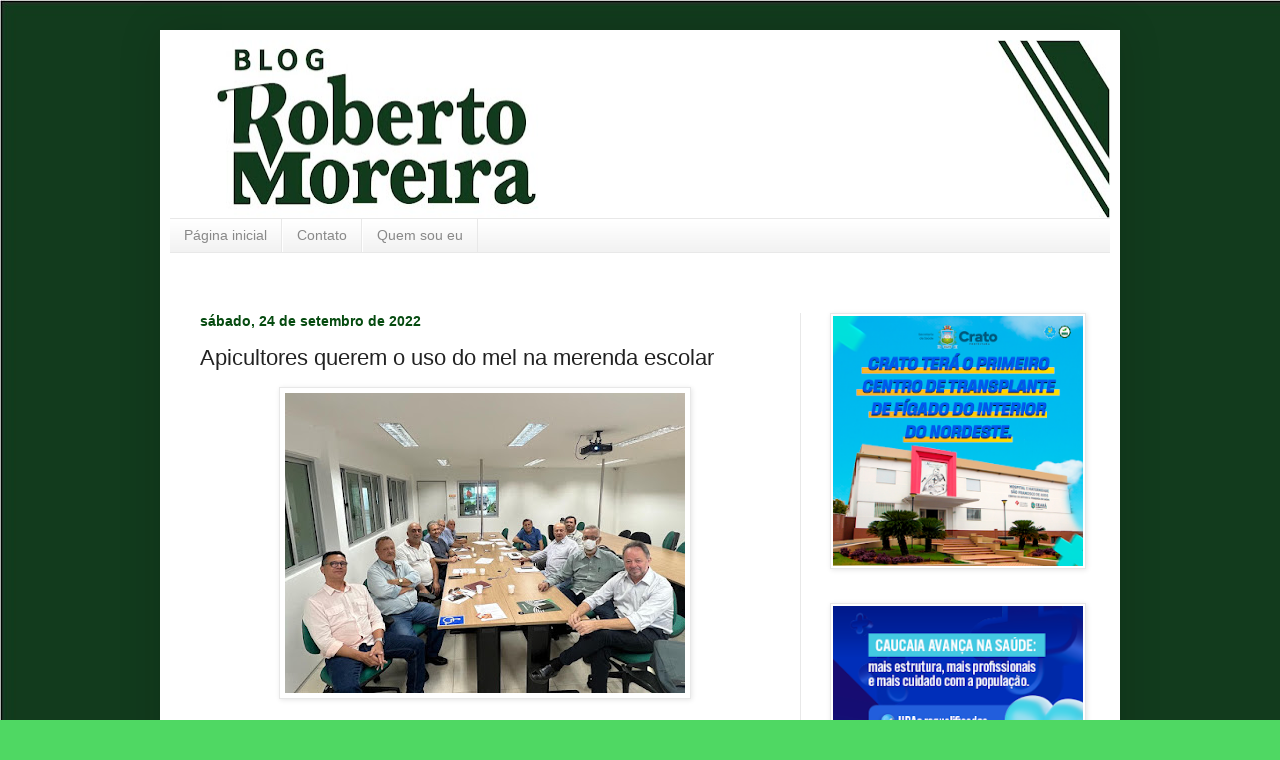

--- FILE ---
content_type: text/html; charset=UTF-8
request_url: https://www.blogrobertomoreira.com/2022/09/apicultores-querem-o-uso-do-mel-na.html
body_size: 13353
content:
<!DOCTYPE html>
<html class='v2' dir='ltr' lang='pt-BR'>
<head>
<link href='https://www.blogger.com/static/v1/widgets/335934321-css_bundle_v2.css' rel='stylesheet' type='text/css'/>
<meta content='width=1100' name='viewport'/>
<meta content='text/html; charset=UTF-8' http-equiv='Content-Type'/>
<meta content='blogger' name='generator'/>
<link href='https://www.blogrobertomoreira.com/favicon.ico' rel='icon' type='image/x-icon'/>
<link href='https://www.blogrobertomoreira.com/2022/09/apicultores-querem-o-uso-do-mel-na.html' rel='canonical'/>
<link rel="alternate" type="application/atom+xml" title="Roberto Moreira - Atom" href="https://www.blogrobertomoreira.com/feeds/posts/default" />
<link rel="alternate" type="application/rss+xml" title="Roberto Moreira - RSS" href="https://www.blogrobertomoreira.com/feeds/posts/default?alt=rss" />
<link rel="service.post" type="application/atom+xml" title="Roberto Moreira - Atom" href="https://www.blogger.com/feeds/7233307391534173589/posts/default" />

<link rel="alternate" type="application/atom+xml" title="Roberto Moreira - Atom" href="https://www.blogrobertomoreira.com/feeds/4319311743868583680/comments/default" />
<!--Can't find substitution for tag [blog.ieCssRetrofitLinks]-->
<link href='https://blogger.googleusercontent.com/img/b/R29vZ2xl/AVvXsEhIhHUOAQ3x4xSDKzXWgsSJOzgoqCClV4Gy3VLkLnbMqD0yLZv6VhwsOFYI2_hntUZngSZghMiUF6JWkbrpuRqKVbn-HQukmVCIKCbNPi-HyI8XioVVPQ91wGNBPcQt46wZH2BJXkUmtzD1--xPsQrdBqJOtBKU15f9sU1n6czM03Lh0XeipmDEi7ha/w400-h300/BE919298-C872-4012-B514-5223EABA5FF0.jpeg' rel='image_src'/>
<meta content='https://www.blogrobertomoreira.com/2022/09/apicultores-querem-o-uso-do-mel-na.html' property='og:url'/>
<meta content='Apicultores querem o uso do mel na merenda escolar ' property='og:title'/>
<meta content='Nesta sexta (23), a Câmara Setorial da Apicultura, se reuniu rna Federação da Agricultura e Pecuária do Estado do Ceará (FAEC), presidida po...' property='og:description'/>
<meta content='https://blogger.googleusercontent.com/img/b/R29vZ2xl/AVvXsEhIhHUOAQ3x4xSDKzXWgsSJOzgoqCClV4Gy3VLkLnbMqD0yLZv6VhwsOFYI2_hntUZngSZghMiUF6JWkbrpuRqKVbn-HQukmVCIKCbNPi-HyI8XioVVPQ91wGNBPcQt46wZH2BJXkUmtzD1--xPsQrdBqJOtBKU15f9sU1n6czM03Lh0XeipmDEi7ha/w1200-h630-p-k-no-nu/BE919298-C872-4012-B514-5223EABA5FF0.jpeg' property='og:image'/>
<title>Roberto Moreira: Apicultores querem o uso do mel na merenda escolar </title>
<style id='page-skin-1' type='text/css'><!--
/*
-----------------------------------------------
Blogger Template Style
Name:     Simple
Designer: Blogger
URL:      www.blogger.com
----------------------------------------------- */
/* Content
----------------------------------------------- */
body {
font: normal normal 12px Arial, Tahoma, Helvetica, FreeSans, sans-serif;
color: #222222;
background: #4fd863 url(https://blogger.googleusercontent.com/img/a/AVvXsEjRfxg69aGiBPox1wBYALikRFw18PXVtfV6DxYdzM2TJDDnQDrvTOaxe6tfyM-OmPFzzTEkFWK5wDYQMlNJMXGQlMj_EPQFdsQsniguELcb8bSKAxaLVNhB64H93LnQ1gqCcTJRfMaTNHlw8CNBooUtrHJVDn5pS4Gsjvn0Kgpyb8h86NGhEgcJuopmzIs=s1600) repeat scroll top left;
padding: 0 40px 40px 40px;
}
html body .region-inner {
min-width: 0;
max-width: 100%;
width: auto;
}
h2 {
font-size: 22px;
}
a:link {
text-decoration:none;
color: #167829;
}
a:visited {
text-decoration:none;
color: #737373;
}
a:hover {
text-decoration:underline;
color: #14ff54;
}
.body-fauxcolumn-outer .fauxcolumn-inner {
background: transparent none repeat scroll top left;
_background-image: none;
}
.body-fauxcolumn-outer .cap-top {
position: absolute;
z-index: 1;
height: 400px;
width: 100%;
}
.body-fauxcolumn-outer .cap-top .cap-left {
width: 100%;
background: transparent none repeat-x scroll top left;
_background-image: none;
}
.content-outer {
-moz-box-shadow: 0 0 40px rgba(0, 0, 0, .15);
-webkit-box-shadow: 0 0 5px rgba(0, 0, 0, .15);
-goog-ms-box-shadow: 0 0 10px #333333;
box-shadow: 0 0 40px rgba(0, 0, 0, .15);
margin-bottom: 1px;
}
.content-inner {
padding: 10px 10px;
}
.content-inner {
background-color: #ffffff;
}
/* Header
----------------------------------------------- */
.header-outer {
background: #000000 none repeat-x scroll 0 -400px;
_background-image: none;
}
.Header h1 {
font: normal normal 60px Arial, Tahoma, Helvetica, FreeSans, sans-serif;
color: #268b31;
text-shadow: -1px -1px 1px rgba(0, 0, 0, .2);
}
.Header h1 a {
color: #268b31;
}
.Header .description {
font-size: 140%;
color: #585858;
}
.header-inner .Header .titlewrapper {
padding: 22px 30px;
}
.header-inner .Header .descriptionwrapper {
padding: 0 30px;
}
/* Tabs
----------------------------------------------- */
.tabs-inner .section:first-child {
border-top: 1px solid #e8e8e8;
}
.tabs-inner .section:first-child ul {
margin-top: -1px;
border-top: 1px solid #e8e8e8;
border-left: 0 solid #e8e8e8;
border-right: 0 solid #e8e8e8;
}
.tabs-inner .widget ul {
background: #efefef url(https://resources.blogblog.com/blogblog/data/1kt/simple/gradients_light.png) repeat-x scroll 0 -800px;
_background-image: none;
border-bottom: 1px solid #e8e8e8;
margin-top: 0;
margin-left: -30px;
margin-right: -30px;
}
.tabs-inner .widget li a {
display: inline-block;
padding: .6em 1em;
font: normal normal 14px Arial, Tahoma, Helvetica, FreeSans, sans-serif;
color: #898989;
border-left: 1px solid #ffffff;
border-right: 1px solid #e8e8e8;
}
.tabs-inner .widget li:first-child a {
border-left: none;
}
.tabs-inner .widget li.selected a, .tabs-inner .widget li a:hover {
color: #000000;
background-color: #e8e8e8;
text-decoration: none;
}
/* Columns
----------------------------------------------- */
.main-outer {
border-top: 0 solid #e8e8e8;
}
.fauxcolumn-left-outer .fauxcolumn-inner {
border-right: 1px solid #e8e8e8;
}
.fauxcolumn-right-outer .fauxcolumn-inner {
border-left: 1px solid #e8e8e8;
}
/* Headings
----------------------------------------------- */
div.widget > h2,
div.widget h2.title {
margin: 0 0 1em 0;
font: normal bold 11px Arial, Tahoma, Helvetica, FreeSans, sans-serif;
color: #000000;
}
/* Widgets
----------------------------------------------- */
.widget .zippy {
color: #898989;
text-shadow: 2px 2px 1px rgba(0, 0, 0, .1);
}
.widget .popular-posts ul {
list-style: none;
}
/* Posts
----------------------------------------------- */
h2.date-header {
font: normal bold 14px Arial, Tahoma, Helvetica, FreeSans, sans-serif;
}
.date-header span {
background-color: #ffffff;
color: #064b10;
padding: inherit;
letter-spacing: inherit;
margin: inherit;
}
.main-inner {
padding-top: 30px;
padding-bottom: 30px;
}
.main-inner .column-center-inner {
padding: 0 15px;
}
.main-inner .column-center-inner .section {
margin: 0 15px;
}
.post {
margin: 0 0 25px 0;
}
h3.post-title, .comments h4 {
font: normal normal 22px Arial, Tahoma, Helvetica, FreeSans, sans-serif;
margin: .75em 0 0;
}
.post-body {
font-size: 110%;
line-height: 1.4;
position: relative;
}
.post-body img, .post-body .tr-caption-container, .Profile img, .Image img,
.BlogList .item-thumbnail img {
padding: 2px;
background: #ffffff;
border: 1px solid #e8e8e8;
-moz-box-shadow: 1px 1px 5px rgba(0, 0, 0, .1);
-webkit-box-shadow: 1px 1px 5px rgba(0, 0, 0, .1);
box-shadow: 1px 1px 5px rgba(0, 0, 0, .1);
}
.post-body img, .post-body .tr-caption-container {
padding: 5px;
}
.post-body .tr-caption-container {
color: #000000;
}
.post-body .tr-caption-container img {
padding: 0;
background: transparent;
border: none;
-moz-box-shadow: 0 0 0 rgba(0, 0, 0, .1);
-webkit-box-shadow: 0 0 0 rgba(0, 0, 0, .1);
box-shadow: 0 0 0 rgba(0, 0, 0, .1);
}
.post-header {
margin: 0 0 1.5em;
line-height: 1.6;
font-size: 90%;
}
.post-footer {
margin: 20px -2px 0;
padding: 5px 10px;
color: #282828;
background-color: #f4f4f4;
border-bottom: 1px solid #e8e8e8;
line-height: 1.6;
font-size: 90%;
}
#comments .comment-author {
padding-top: 1.5em;
border-top: 1px solid #e8e8e8;
background-position: 0 1.5em;
}
#comments .comment-author:first-child {
padding-top: 0;
border-top: none;
}
.avatar-image-container {
margin: .2em 0 0;
}
#comments .avatar-image-container img {
border: 1px solid #e8e8e8;
}
/* Comments
----------------------------------------------- */
.comments .comments-content .icon.blog-author {
background-repeat: no-repeat;
background-image: url([data-uri]);
}
.comments .comments-content .loadmore a {
border-top: 1px solid #898989;
border-bottom: 1px solid #898989;
}
.comments .comment-thread.inline-thread {
background-color: #f4f4f4;
}
.comments .continue {
border-top: 2px solid #898989;
}
/* Accents
---------------------------------------------- */
.section-columns td.columns-cell {
border-left: 1px solid #e8e8e8;
}
.blog-pager {
background: transparent none no-repeat scroll top center;
}
.blog-pager-older-link, .home-link,
.blog-pager-newer-link {
background-color: #ffffff;
padding: 5px;
}
.footer-outer {
border-top: 0 dashed #bbbbbb;
}
/* Mobile
----------------------------------------------- */
body.mobile  {
background-size: auto;
}
.mobile .body-fauxcolumn-outer {
background: transparent none repeat scroll top left;
}
.mobile .body-fauxcolumn-outer .cap-top {
background-size: 100% auto;
}
.mobile .content-outer {
-webkit-box-shadow: 0 0 3px rgba(0, 0, 0, .15);
box-shadow: 0 0 3px rgba(0, 0, 0, .15);
}
.mobile .tabs-inner .widget ul {
margin-left: 0;
margin-right: 0;
}
.mobile .post {
margin: 0;
}
.mobile .main-inner .column-center-inner .section {
margin: 0;
}
.mobile .date-header span {
padding: 0.1em 10px;
margin: 0 -10px;
}
.mobile h3.post-title {
margin: 0;
}
.mobile .blog-pager {
background: transparent none no-repeat scroll top center;
}
.mobile .footer-outer {
border-top: none;
}
.mobile .main-inner, .mobile .footer-inner {
background-color: #ffffff;
}
.mobile-index-contents {
color: #222222;
}
.mobile-link-button {
background-color: #167829;
}
.mobile-link-button a:link, .mobile-link-button a:visited {
color: #ffffff;
}
.mobile .tabs-inner .section:first-child {
border-top: none;
}
.mobile .tabs-inner .PageList .widget-content {
background-color: #e8e8e8;
color: #000000;
border-top: 1px solid #e8e8e8;
border-bottom: 1px solid #e8e8e8;
}
.mobile .tabs-inner .PageList .widget-content .pagelist-arrow {
border-left: 1px solid #e8e8e8;
}

--></style>
<style id='template-skin-1' type='text/css'><!--
body {
min-width: 960px;
}
.content-outer, .content-fauxcolumn-outer, .region-inner {
min-width: 960px;
max-width: 960px;
_width: 960px;
}
.main-inner .columns {
padding-left: 0;
padding-right: 310px;
}
.main-inner .fauxcolumn-center-outer {
left: 0;
right: 310px;
/* IE6 does not respect left and right together */
_width: expression(this.parentNode.offsetWidth -
parseInt("0") -
parseInt("310px") + 'px');
}
.main-inner .fauxcolumn-left-outer {
width: 0;
}
.main-inner .fauxcolumn-right-outer {
width: 310px;
}
.main-inner .column-left-outer {
width: 0;
right: 100%;
margin-left: -0;
}
.main-inner .column-right-outer {
width: 310px;
margin-right: -310px;
}
#layout {
min-width: 0;
}
#layout .content-outer {
min-width: 0;
width: 800px;
}
#layout .region-inner {
min-width: 0;
width: auto;
}
body#layout div.add_widget {
padding: 8px;
}
body#layout div.add_widget a {
margin-left: 32px;
}
--></style>
<style>
    body {background-image:url(https\:\/\/blogger.googleusercontent.com\/img\/a\/AVvXsEjRfxg69aGiBPox1wBYALikRFw18PXVtfV6DxYdzM2TJDDnQDrvTOaxe6tfyM-OmPFzzTEkFWK5wDYQMlNJMXGQlMj_EPQFdsQsniguELcb8bSKAxaLVNhB64H93LnQ1gqCcTJRfMaTNHlw8CNBooUtrHJVDn5pS4Gsjvn0Kgpyb8h86NGhEgcJuopmzIs=s1600);}
    
@media (max-width: 200px) { body {background-image:url(https\:\/\/blogger.googleusercontent.com\/img\/a\/AVvXsEjRfxg69aGiBPox1wBYALikRFw18PXVtfV6DxYdzM2TJDDnQDrvTOaxe6tfyM-OmPFzzTEkFWK5wDYQMlNJMXGQlMj_EPQFdsQsniguELcb8bSKAxaLVNhB64H93LnQ1gqCcTJRfMaTNHlw8CNBooUtrHJVDn5pS4Gsjvn0Kgpyb8h86NGhEgcJuopmzIs=w200);}}
@media (max-width: 400px) and (min-width: 201px) { body {background-image:url(https\:\/\/blogger.googleusercontent.com\/img\/a\/AVvXsEjRfxg69aGiBPox1wBYALikRFw18PXVtfV6DxYdzM2TJDDnQDrvTOaxe6tfyM-OmPFzzTEkFWK5wDYQMlNJMXGQlMj_EPQFdsQsniguELcb8bSKAxaLVNhB64H93LnQ1gqCcTJRfMaTNHlw8CNBooUtrHJVDn5pS4Gsjvn0Kgpyb8h86NGhEgcJuopmzIs=w400);}}
@media (max-width: 800px) and (min-width: 401px) { body {background-image:url(https\:\/\/blogger.googleusercontent.com\/img\/a\/AVvXsEjRfxg69aGiBPox1wBYALikRFw18PXVtfV6DxYdzM2TJDDnQDrvTOaxe6tfyM-OmPFzzTEkFWK5wDYQMlNJMXGQlMj_EPQFdsQsniguELcb8bSKAxaLVNhB64H93LnQ1gqCcTJRfMaTNHlw8CNBooUtrHJVDn5pS4Gsjvn0Kgpyb8h86NGhEgcJuopmzIs=w800);}}
@media (max-width: 1200px) and (min-width: 801px) { body {background-image:url(https\:\/\/blogger.googleusercontent.com\/img\/a\/AVvXsEjRfxg69aGiBPox1wBYALikRFw18PXVtfV6DxYdzM2TJDDnQDrvTOaxe6tfyM-OmPFzzTEkFWK5wDYQMlNJMXGQlMj_EPQFdsQsniguELcb8bSKAxaLVNhB64H93LnQ1gqCcTJRfMaTNHlw8CNBooUtrHJVDn5pS4Gsjvn0Kgpyb8h86NGhEgcJuopmzIs=w1200);}}
/* Last tag covers anything over one higher than the previous max-size cap. */
@media (min-width: 1201px) { body {background-image:url(https\:\/\/blogger.googleusercontent.com\/img\/a\/AVvXsEjRfxg69aGiBPox1wBYALikRFw18PXVtfV6DxYdzM2TJDDnQDrvTOaxe6tfyM-OmPFzzTEkFWK5wDYQMlNJMXGQlMj_EPQFdsQsniguELcb8bSKAxaLVNhB64H93LnQ1gqCcTJRfMaTNHlw8CNBooUtrHJVDn5pS4Gsjvn0Kgpyb8h86NGhEgcJuopmzIs=w1600);}}
  </style>
<link href='https://www.blogger.com/dyn-css/authorization.css?targetBlogID=7233307391534173589&amp;zx=5790a641-901b-4a10-b63b-d784653f39d0' media='none' onload='if(media!=&#39;all&#39;)media=&#39;all&#39;' rel='stylesheet'/><noscript><link href='https://www.blogger.com/dyn-css/authorization.css?targetBlogID=7233307391534173589&amp;zx=5790a641-901b-4a10-b63b-d784653f39d0' rel='stylesheet'/></noscript>
<meta name='google-adsense-platform-account' content='ca-host-pub-1556223355139109'/>
<meta name='google-adsense-platform-domain' content='blogspot.com'/>

<!-- data-ad-client=ca-pub-4356024836868522 -->

</head>
<body class='loading variant-pale'>
<div class='navbar no-items section' id='navbar' name='Navbar'>
</div>
<div class='body-fauxcolumns'>
<div class='fauxcolumn-outer body-fauxcolumn-outer'>
<div class='cap-top'>
<div class='cap-left'></div>
<div class='cap-right'></div>
</div>
<div class='fauxborder-left'>
<div class='fauxborder-right'></div>
<div class='fauxcolumn-inner'>
</div>
</div>
<div class='cap-bottom'>
<div class='cap-left'></div>
<div class='cap-right'></div>
</div>
</div>
</div>
<div class='content'>
<div class='content-fauxcolumns'>
<div class='fauxcolumn-outer content-fauxcolumn-outer'>
<div class='cap-top'>
<div class='cap-left'></div>
<div class='cap-right'></div>
</div>
<div class='fauxborder-left'>
<div class='fauxborder-right'></div>
<div class='fauxcolumn-inner'>
</div>
</div>
<div class='cap-bottom'>
<div class='cap-left'></div>
<div class='cap-right'></div>
</div>
</div>
</div>
<div class='content-outer'>
<div class='content-cap-top cap-top'>
<div class='cap-left'></div>
<div class='cap-right'></div>
</div>
<div class='fauxborder-left content-fauxborder-left'>
<div class='fauxborder-right content-fauxborder-right'></div>
<div class='content-inner'>
<header>
<div class='header-outer'>
<div class='header-cap-top cap-top'>
<div class='cap-left'></div>
<div class='cap-right'></div>
</div>
<div class='fauxborder-left header-fauxborder-left'>
<div class='fauxborder-right header-fauxborder-right'></div>
<div class='region-inner header-inner'>
<div class='header section' id='header' name='Cabeçalho'><div class='widget Header' data-version='1' id='Header1'>
<div id='header-inner'>
<a href='https://www.blogrobertomoreira.com/' style='display: block'>
<img alt='Roberto Moreira' height='178px; ' id='Header1_headerimg' src='https://blogger.googleusercontent.com/img/a/AVvXsEh8qyR7bRUlrmGNOWet8f8xi2uEGsMYOXoAceqoyoYVp_oS1F23YHXXnChoRX0nvrLGyDPJMUIz7FFv2p0qZBR4awlLtqHD-zsIBnKQ4ORnF_6HxTSvBeiXk16NT8zkO3_uoOv7pJtxF8AAkgBNvAcowl7x4_F_G90QvttAHSPtT9Ro_vnWwLzlo1sYJ3M=s940' style='display: block' width='940px; '/>
</a>
</div>
</div></div>
</div>
</div>
<div class='header-cap-bottom cap-bottom'>
<div class='cap-left'></div>
<div class='cap-right'></div>
</div>
</div>
</header>
<div class='tabs-outer'>
<div class='tabs-cap-top cap-top'>
<div class='cap-left'></div>
<div class='cap-right'></div>
</div>
<div class='fauxborder-left tabs-fauxborder-left'>
<div class='fauxborder-right tabs-fauxborder-right'></div>
<div class='region-inner tabs-inner'>
<div class='tabs section' id='crosscol' name='Entre colunas'><div class='widget PageList' data-version='1' id='PageList2'>
<h2>Páginas</h2>
<div class='widget-content'>
<ul>
<li>
<a href='https://www.blogrobertomoreira.com/'>Página inicial</a>
</li>
<li>
<a href='https://www.blogrobertomoreira.com/p/contato.html'>Contato</a>
</li>
<li>
<a href='https://www.blogrobertomoreira.com/p/historia.html'>Quem sou eu</a>
</li>
</ul>
<div class='clear'></div>
</div>
</div></div>
<div class='tabs section' id='crosscol-overflow' name='Cross-Column 2'><div class='widget HTML' data-version='1' id='HTML1'>
<div class='widget-content'>
<div class="clever-core-ads"></div>
</div>
<div class='clear'></div>
</div></div>
</div>
</div>
<div class='tabs-cap-bottom cap-bottom'>
<div class='cap-left'></div>
<div class='cap-right'></div>
</div>
</div>
<div class='main-outer'>
<div class='main-cap-top cap-top'>
<div class='cap-left'></div>
<div class='cap-right'></div>
</div>
<div class='fauxborder-left main-fauxborder-left'>
<div class='fauxborder-right main-fauxborder-right'></div>
<div class='region-inner main-inner'>
<div class='columns fauxcolumns'>
<div class='fauxcolumn-outer fauxcolumn-center-outer'>
<div class='cap-top'>
<div class='cap-left'></div>
<div class='cap-right'></div>
</div>
<div class='fauxborder-left'>
<div class='fauxborder-right'></div>
<div class='fauxcolumn-inner'>
</div>
</div>
<div class='cap-bottom'>
<div class='cap-left'></div>
<div class='cap-right'></div>
</div>
</div>
<div class='fauxcolumn-outer fauxcolumn-left-outer'>
<div class='cap-top'>
<div class='cap-left'></div>
<div class='cap-right'></div>
</div>
<div class='fauxborder-left'>
<div class='fauxborder-right'></div>
<div class='fauxcolumn-inner'>
</div>
</div>
<div class='cap-bottom'>
<div class='cap-left'></div>
<div class='cap-right'></div>
</div>
</div>
<div class='fauxcolumn-outer fauxcolumn-right-outer'>
<div class='cap-top'>
<div class='cap-left'></div>
<div class='cap-right'></div>
</div>
<div class='fauxborder-left'>
<div class='fauxborder-right'></div>
<div class='fauxcolumn-inner'>
</div>
</div>
<div class='cap-bottom'>
<div class='cap-left'></div>
<div class='cap-right'></div>
</div>
</div>
<!-- corrects IE6 width calculation -->
<div class='columns-inner'>
<div class='column-center-outer'>
<div class='column-center-inner'>
<div class='main section' id='main' name='Principal'><div class='widget Blog' data-version='1' id='Blog1'>
<div class='blog-posts hfeed'>

          <div class="date-outer">
        
<h2 class='date-header'><span>sábado, 24 de setembro de 2022</span></h2>

          <div class="date-posts">
        
<div class='post-outer'>
<div class='post hentry uncustomized-post-template' itemprop='blogPost' itemscope='itemscope' itemtype='http://schema.org/BlogPosting'>
<meta content='https://blogger.googleusercontent.com/img/b/R29vZ2xl/AVvXsEhIhHUOAQ3x4xSDKzXWgsSJOzgoqCClV4Gy3VLkLnbMqD0yLZv6VhwsOFYI2_hntUZngSZghMiUF6JWkbrpuRqKVbn-HQukmVCIKCbNPi-HyI8XioVVPQ91wGNBPcQt46wZH2BJXkUmtzD1--xPsQrdBqJOtBKU15f9sU1n6czM03Lh0XeipmDEi7ha/w400-h300/BE919298-C872-4012-B514-5223EABA5FF0.jpeg' itemprop='image_url'/>
<meta content='7233307391534173589' itemprop='blogId'/>
<meta content='4319311743868583680' itemprop='postId'/>
<a name='4319311743868583680'></a>
<h3 class='post-title entry-title' itemprop='name'>
Apicultores querem o uso do mel na merenda escolar 
</h3>
<div class='post-header'>
<div class='post-header-line-1'></div>
</div>
<div class='post-body entry-content' id='post-body-4319311743868583680' itemprop='description articleBody'>
<p><span style="font-size: medium;"></span></p><div class="separator" style="clear: both; text-align: center;"><span style="font-size: medium;"><a href="https://blogger.googleusercontent.com/img/b/R29vZ2xl/AVvXsEhIhHUOAQ3x4xSDKzXWgsSJOzgoqCClV4Gy3VLkLnbMqD0yLZv6VhwsOFYI2_hntUZngSZghMiUF6JWkbrpuRqKVbn-HQukmVCIKCbNPi-HyI8XioVVPQ91wGNBPcQt46wZH2BJXkUmtzD1--xPsQrdBqJOtBKU15f9sU1n6czM03Lh0XeipmDEi7ha/s1440/BE919298-C872-4012-B514-5223EABA5FF0.jpeg" imageanchor="1" style="margin-left: 1em; margin-right: 1em;"><img border="0" data-original-height="1080" data-original-width="1440" height="300" src="https://blogger.googleusercontent.com/img/b/R29vZ2xl/AVvXsEhIhHUOAQ3x4xSDKzXWgsSJOzgoqCClV4Gy3VLkLnbMqD0yLZv6VhwsOFYI2_hntUZngSZghMiUF6JWkbrpuRqKVbn-HQukmVCIKCbNPi-HyI8XioVVPQ91wGNBPcQt46wZH2BJXkUmtzD1--xPsQrdBqJOtBKU15f9sU1n6czM03Lh0XeipmDEi7ha/w400-h300/BE919298-C872-4012-B514-5223EABA5FF0.jpeg" width="400" /></a></span></div><span style="font-size: medium;"><br />Nesta sexta (23), a Câmara Setorial da Apicultura, se reuniu rna Federação da Agricultura e Pecuária do Estado do Ceará (FAEC), presidida por Amílcar Silveira. A pauta foi a lei que instituiu a Política Estadual para o Desenvolvimento da Apicultura, especificamente o inciso XXV, que fala sobre o estímulo do consumo de mel em escolas, hospitais, presídios e centros educacionais administrados pelo Estado.&nbsp;</span><p></p><p><span style="font-size: medium;">Como encaminhamento será entregue aos candidatos ao governo do Ceará um documento pedindo o compromisso de cada um com esse item, caso eleito. O deputado Acrisio Sena, PT, representou o candidato Elmano de Freitas.</span></p>
<div style='clear: both;'></div>
</div>
<div class='post-footer'>
<div class='post-footer-line post-footer-line-1'>
<span class='post-author vcard'>
By
<span class='fn' itemprop='author' itemscope='itemscope' itemtype='http://schema.org/Person'>
<meta content='https://www.blogger.com/profile/12962805268635457143' itemprop='url'/>
<a class='g-profile' href='https://www.blogger.com/profile/12962805268635457143' rel='author' title='author profile'>
<span itemprop='name'>robertomoreira</span>
</a>
</span>
</span>
<span class='post-timestamp'>
at
<meta content='https://www.blogrobertomoreira.com/2022/09/apicultores-querem-o-uso-do-mel-na.html' itemprop='url'/>
<a class='timestamp-link' href='https://www.blogrobertomoreira.com/2022/09/apicultores-querem-o-uso-do-mel-na.html' rel='bookmark' title='permanent link'><abbr class='published' itemprop='datePublished' title='2022-09-24T05:24:00-07:00'>setembro 24, 2022</abbr></a>
</span>
<span class='post-comment-link'>
</span>
<span class='post-icons'>
</span>
<div class='post-share-buttons goog-inline-block'>
<a class='goog-inline-block share-button sb-email' href='https://www.blogger.com/share-post.g?blogID=7233307391534173589&postID=4319311743868583680&target=email' target='_blank' title='Enviar por e-mail'><span class='share-button-link-text'>Enviar por e-mail</span></a><a class='goog-inline-block share-button sb-blog' href='https://www.blogger.com/share-post.g?blogID=7233307391534173589&postID=4319311743868583680&target=blog' onclick='window.open(this.href, "_blank", "height=270,width=475"); return false;' target='_blank' title='Postar no blog!'><span class='share-button-link-text'>Postar no blog!</span></a><a class='goog-inline-block share-button sb-twitter' href='https://www.blogger.com/share-post.g?blogID=7233307391534173589&postID=4319311743868583680&target=twitter' target='_blank' title='Compartilhar no X'><span class='share-button-link-text'>Compartilhar no X</span></a><a class='goog-inline-block share-button sb-facebook' href='https://www.blogger.com/share-post.g?blogID=7233307391534173589&postID=4319311743868583680&target=facebook' onclick='window.open(this.href, "_blank", "height=430,width=640"); return false;' target='_blank' title='Compartilhar no Facebook'><span class='share-button-link-text'>Compartilhar no Facebook</span></a><a class='goog-inline-block share-button sb-pinterest' href='https://www.blogger.com/share-post.g?blogID=7233307391534173589&postID=4319311743868583680&target=pinterest' target='_blank' title='Compartilhar com o Pinterest'><span class='share-button-link-text'>Compartilhar com o Pinterest</span></a>
</div>
</div>
<div class='post-footer-line post-footer-line-2'>
<span class='post-labels'>
</span>
</div>
<div class='post-footer-line post-footer-line-3'>
<span class='post-location'>
</span>
</div>
</div>
</div>
<div class='comments' id='comments'>
<a name='comments'></a>
</div>
</div>

        </div></div>
      
</div>
<div class='blog-pager' id='blog-pager'>
<span id='blog-pager-newer-link'>
<a class='blog-pager-newer-link' href='https://www.blogrobertomoreira.com/2022/09/prefeitura-de-fortaleza-e-fiec-entregam.html' id='Blog1_blog-pager-newer-link' title='Postagem mais recente'>Postagem mais recente</a>
</span>
<span id='blog-pager-older-link'>
<a class='blog-pager-older-link' href='https://www.blogrobertomoreira.com/2022/09/ticiana-rolim-e-bia-fiuza-participam-de.html' id='Blog1_blog-pager-older-link' title='Postagem mais antiga'>Postagem mais antiga</a>
</span>
<a class='home-link' href='https://www.blogrobertomoreira.com/'>Página inicial</a>
</div>
<div class='clear'></div>
<div class='post-feeds'>
</div>
</div></div>
</div>
</div>
<div class='column-left-outer'>
<div class='column-left-inner'>
<aside>
</aside>
</div>
</div>
<div class='column-right-outer'>
<div class='column-right-inner'>
<aside>
<div class='sidebar section' id='sidebar-right-1'><div class='widget Image' data-version='1' id='Image5'>
<div class='widget-content'>
<img alt='' height='284' id='Image5_img' src='https://blogger.googleusercontent.com/img/a/AVvXsEjQwZByzaK4tgMMCfuVxl6ueosNsLwFKeNGnj0JizLUHFjUpySiedYg5lFQ1pdS3i91i5-pjil0pZmrmK7nSApSabp-hRbz8uoX5pzSShd2LZg2fv3Nb7m5h-vVKX1lfDY-6aPCjBJU8zlHX8LjcoFZdVBnEpf5D5k-HBLTgh8aW_i2kfLlOli5AV5irOs=s284' width='284'/>
<br/>
</div>
<div class='clear'></div>
</div><div class='widget Image' data-version='1' id='Image8'>
<div class='widget-content'>
<a href='https://www.caucaia.ce.gov.br/'>
<img alt='' height='284' id='Image8_img' src='https://blogger.googleusercontent.com/img/a/AVvXsEjlmpal1MneXpKrwz4ea3u6gKn4OlFAuIPmahj4qucye9ZQFXdVtQY91rgwsua_u0jBb7-lDUmKoXgXGqg5JlQyyK0u-6yFkumTZLCO7els_0lD3VVNh-OFvvU7dBglRqJDv_8CELCmmd15pso1b8NdN8Hn0dPtvPQva4BJkfj8bubz2y8F4SjHNhwF2ek=s284' width='284'/>
</a>
<br/>
</div>
<div class='clear'></div>
</div><div class='widget Image' data-version='1' id='Image7'>
<div class='widget-content'>
<img alt='' height='300' id='Image7_img' src='https://blogger.googleusercontent.com/img/a/AVvXsEhvGaLS0tfSIKAhW-PyBeeBNDHcbf3ty1TwgqKYCAJ6G6GW-8mWtLMEeeymCY9I14JOfV9RF2BgYjnOKTvaQ61wzSXl_IrvpfHaAaGCcEoFjVKKt-U37TDCpl_NKTyMNXlkpYskE2DyarUfhcw6y7A0wZgrSoPIA2jSGhVxllkc5Yg14s3sICqxHsxVoYM=s300' width='300'/>
<br/>
</div>
<div class='clear'></div>
</div><div class='widget Image' data-version='1' id='Image2'>
<div class='widget-content'>
<img alt='' height='284' id='Image2_img' src='https://blogger.googleusercontent.com/img/a/AVvXsEjKY0DO2HRDwooukGrG9VuFZd6-xvB7zLokPtRVC4oahM8hip5xyfmYwdmM_zuNmu7fiP0ZkdCVx0REJ_pGmUKPV_yv2CYYLP4wkKAJfr7LshNVds5rW211M2kNSV8se_12byjJF3YHKSeo-IRvrb8KUcvo8SalM47QbVjlgYbm2_AtMU0YmZs9kK6kYxA=s284' width='284'/>
<br/>
</div>
<div class='clear'></div>
</div><div class='widget Image' data-version='1' id='Image6'>
<div class='widget-content'>
<img alt='' height='302' id='Image6_img' src='https://blogger.googleusercontent.com/img/a/AVvXsEgR4RgcG9tb6UGvuxUUxRq-CIepy3LTqb20NtASoaioCf12vKX9k3xPoQPmLP1wEkONjI5ikihGrNTchyI0IuO6ZR8SuYFw2hMJnFX9Cf23Y2uCq5zFCmt0LVbAxv0JeQmtiXV9xfStoK7qv4k29-psGKrkPWuGBTnhCLf73w2hrJmNPJ8kITB-_swDonU=s302' width='302'/>
<br/>
</div>
<div class='clear'></div>
</div><div class='widget BlogSearch' data-version='1' id='BlogSearch2'>
<h2 class='title'>Pesquisar este blog</h2>
<div class='widget-content'>
<div id='BlogSearch2_form'>
<form action='https://www.blogrobertomoreira.com/search' class='gsc-search-box' target='_top'>
<table cellpadding='0' cellspacing='0' class='gsc-search-box'>
<tbody>
<tr>
<td class='gsc-input'>
<input autocomplete='off' class='gsc-input' name='q' size='10' title='search' type='text' value=''/>
</td>
<td class='gsc-search-button'>
<input class='gsc-search-button' title='search' type='submit' value='Pesquisar'/>
</td>
</tr>
</tbody>
</table>
</form>
</div>
</div>
<div class='clear'></div>
</div><div class='widget Image' data-version='1' id='Image1'>
<div class='widget-content'>
<img alt='' height='307' id='Image1_img' src='https://blogger.googleusercontent.com/img/b/R29vZ2xl/AVvXsEjPX6-Sd1z4KJQ6ggfStlJSTbouKinmdUzvUMfiU8Cieq0MDLVHovIY2bNOSQVcHUS92XPgfcHvPfv17M1pji0kYvnP7xHEdxpG2RglunPu8njv9NLXdpytFhNF1Sqv5lZnoDMZY9V_GMHy/s307/robertosss.jpg' width='261'/>
<br/>
</div>
<div class='clear'></div>
</div>
<div class='widget BlogArchive' data-version='1' id='BlogArchive1'>
<h2>Blog Archive</h2>
<div class='widget-content'>
<div id='ArchiveList'>
<div id='BlogArchive1_ArchiveList'>
<ul class='flat'>
<li class='archivedate'>
<a href='https://www.blogrobertomoreira.com/2026/01/'>janeiro 2026</a> (284)
      </li>
<li class='archivedate'>
<a href='https://www.blogrobertomoreira.com/2025/12/'>dezembro 2025</a> (372)
      </li>
<li class='archivedate'>
<a href='https://www.blogrobertomoreira.com/2025/11/'>novembro 2025</a> (368)
      </li>
<li class='archivedate'>
<a href='https://www.blogrobertomoreira.com/2025/10/'>outubro 2025</a> (447)
      </li>
<li class='archivedate'>
<a href='https://www.blogrobertomoreira.com/2025/09/'>setembro 2025</a> (476)
      </li>
<li class='archivedate'>
<a href='https://www.blogrobertomoreira.com/2025/08/'>agosto 2025</a> (481)
      </li>
<li class='archivedate'>
<a href='https://www.blogrobertomoreira.com/2025/07/'>julho 2025</a> (454)
      </li>
<li class='archivedate'>
<a href='https://www.blogrobertomoreira.com/2025/06/'>junho 2025</a> (489)
      </li>
<li class='archivedate'>
<a href='https://www.blogrobertomoreira.com/2025/05/'>maio 2025</a> (478)
      </li>
<li class='archivedate'>
<a href='https://www.blogrobertomoreira.com/2025/04/'>abril 2025</a> (445)
      </li>
<li class='archivedate'>
<a href='https://www.blogrobertomoreira.com/2025/03/'>março 2025</a> (441)
      </li>
<li class='archivedate'>
<a href='https://www.blogrobertomoreira.com/2025/02/'>fevereiro 2025</a> (421)
      </li>
<li class='archivedate'>
<a href='https://www.blogrobertomoreira.com/2025/01/'>janeiro 2025</a> (440)
      </li>
<li class='archivedate'>
<a href='https://www.blogrobertomoreira.com/2024/12/'>dezembro 2024</a> (477)
      </li>
<li class='archivedate'>
<a href='https://www.blogrobertomoreira.com/2024/11/'>novembro 2024</a> (442)
      </li>
<li class='archivedate'>
<a href='https://www.blogrobertomoreira.com/2024/10/'>outubro 2024</a> (458)
      </li>
<li class='archivedate'>
<a href='https://www.blogrobertomoreira.com/2024/09/'>setembro 2024</a> (404)
      </li>
<li class='archivedate'>
<a href='https://www.blogrobertomoreira.com/2024/08/'>agosto 2024</a> (549)
      </li>
<li class='archivedate'>
<a href='https://www.blogrobertomoreira.com/2024/07/'>julho 2024</a> (484)
      </li>
<li class='archivedate'>
<a href='https://www.blogrobertomoreira.com/2024/06/'>junho 2024</a> (489)
      </li>
<li class='archivedate'>
<a href='https://www.blogrobertomoreira.com/2024/05/'>maio 2024</a> (444)
      </li>
<li class='archivedate'>
<a href='https://www.blogrobertomoreira.com/2024/04/'>abril 2024</a> (467)
      </li>
<li class='archivedate'>
<a href='https://www.blogrobertomoreira.com/2024/03/'>março 2024</a> (434)
      </li>
<li class='archivedate'>
<a href='https://www.blogrobertomoreira.com/2024/02/'>fevereiro 2024</a> (445)
      </li>
<li class='archivedate'>
<a href='https://www.blogrobertomoreira.com/2024/01/'>janeiro 2024</a> (479)
      </li>
<li class='archivedate'>
<a href='https://www.blogrobertomoreira.com/2023/12/'>dezembro 2023</a> (483)
      </li>
<li class='archivedate'>
<a href='https://www.blogrobertomoreira.com/2023/11/'>novembro 2023</a> (496)
      </li>
<li class='archivedate'>
<a href='https://www.blogrobertomoreira.com/2023/10/'>outubro 2023</a> (473)
      </li>
<li class='archivedate'>
<a href='https://www.blogrobertomoreira.com/2023/09/'>setembro 2023</a> (480)
      </li>
<li class='archivedate'>
<a href='https://www.blogrobertomoreira.com/2023/08/'>agosto 2023</a> (546)
      </li>
<li class='archivedate'>
<a href='https://www.blogrobertomoreira.com/2023/07/'>julho 2023</a> (497)
      </li>
<li class='archivedate'>
<a href='https://www.blogrobertomoreira.com/2023/06/'>junho 2023</a> (427)
      </li>
<li class='archivedate'>
<a href='https://www.blogrobertomoreira.com/2023/05/'>maio 2023</a> (432)
      </li>
<li class='archivedate'>
<a href='https://www.blogrobertomoreira.com/2023/04/'>abril 2023</a> (401)
      </li>
<li class='archivedate'>
<a href='https://www.blogrobertomoreira.com/2023/03/'>março 2023</a> (416)
      </li>
<li class='archivedate'>
<a href='https://www.blogrobertomoreira.com/2023/02/'>fevereiro 2023</a> (370)
      </li>
<li class='archivedate'>
<a href='https://www.blogrobertomoreira.com/2023/01/'>janeiro 2023</a> (440)
      </li>
<li class='archivedate'>
<a href='https://www.blogrobertomoreira.com/2022/12/'>dezembro 2022</a> (463)
      </li>
<li class='archivedate'>
<a href='https://www.blogrobertomoreira.com/2022/11/'>novembro 2022</a> (430)
      </li>
<li class='archivedate'>
<a href='https://www.blogrobertomoreira.com/2022/10/'>outubro 2022</a> (452)
      </li>
<li class='archivedate'>
<a href='https://www.blogrobertomoreira.com/2022/09/'>setembro 2022</a> (400)
      </li>
<li class='archivedate'>
<a href='https://www.blogrobertomoreira.com/2022/08/'>agosto 2022</a> (440)
      </li>
<li class='archivedate'>
<a href='https://www.blogrobertomoreira.com/2022/07/'>julho 2022</a> (417)
      </li>
<li class='archivedate'>
<a href='https://www.blogrobertomoreira.com/2022/06/'>junho 2022</a> (485)
      </li>
<li class='archivedate'>
<a href='https://www.blogrobertomoreira.com/2022/05/'>maio 2022</a> (473)
      </li>
<li class='archivedate'>
<a href='https://www.blogrobertomoreira.com/2022/04/'>abril 2022</a> (433)
      </li>
<li class='archivedate'>
<a href='https://www.blogrobertomoreira.com/2022/03/'>março 2022</a> (432)
      </li>
<li class='archivedate'>
<a href='https://www.blogrobertomoreira.com/2022/02/'>fevereiro 2022</a> (402)
      </li>
<li class='archivedate'>
<a href='https://www.blogrobertomoreira.com/2022/01/'>janeiro 2022</a> (406)
      </li>
<li class='archivedate'>
<a href='https://www.blogrobertomoreira.com/2021/12/'>dezembro 2021</a> (462)
      </li>
<li class='archivedate'>
<a href='https://www.blogrobertomoreira.com/2021/11/'>novembro 2021</a> (483)
      </li>
<li class='archivedate'>
<a href='https://www.blogrobertomoreira.com/2021/10/'>outubro 2021</a> (507)
      </li>
<li class='archivedate'>
<a href='https://www.blogrobertomoreira.com/2021/09/'>setembro 2021</a> (510)
      </li>
<li class='archivedate'>
<a href='https://www.blogrobertomoreira.com/2021/08/'>agosto 2021</a> (540)
      </li>
<li class='archivedate'>
<a href='https://www.blogrobertomoreira.com/2021/07/'>julho 2021</a> (474)
      </li>
<li class='archivedate'>
<a href='https://www.blogrobertomoreira.com/2021/06/'>junho 2021</a> (528)
      </li>
<li class='archivedate'>
<a href='https://www.blogrobertomoreira.com/2021/05/'>maio 2021</a> (525)
      </li>
<li class='archivedate'>
<a href='https://www.blogrobertomoreira.com/2021/04/'>abril 2021</a> (510)
      </li>
<li class='archivedate'>
<a href='https://www.blogrobertomoreira.com/2021/03/'>março 2021</a> (544)
      </li>
<li class='archivedate'>
<a href='https://www.blogrobertomoreira.com/2021/02/'>fevereiro 2021</a> (433)
      </li>
<li class='archivedate'>
<a href='https://www.blogrobertomoreira.com/2021/01/'>janeiro 2021</a> (517)
      </li>
<li class='archivedate'>
<a href='https://www.blogrobertomoreira.com/2020/12/'>dezembro 2020</a> (512)
      </li>
<li class='archivedate'>
<a href='https://www.blogrobertomoreira.com/2020/11/'>novembro 2020</a> (457)
      </li>
<li class='archivedate'>
<a href='https://www.blogrobertomoreira.com/2020/10/'>outubro 2020</a> (516)
      </li>
<li class='archivedate'>
<a href='https://www.blogrobertomoreira.com/2020/09/'>setembro 2020</a> (529)
      </li>
<li class='archivedate'>
<a href='https://www.blogrobertomoreira.com/2020/08/'>agosto 2020</a> (514)
      </li>
<li class='archivedate'>
<a href='https://www.blogrobertomoreira.com/2020/07/'>julho 2020</a> (592)
      </li>
<li class='archivedate'>
<a href='https://www.blogrobertomoreira.com/2020/06/'>junho 2020</a> (596)
      </li>
<li class='archivedate'>
<a href='https://www.blogrobertomoreira.com/2020/05/'>maio 2020</a> (609)
      </li>
<li class='archivedate'>
<a href='https://www.blogrobertomoreira.com/2020/04/'>abril 2020</a> (630)
      </li>
<li class='archivedate'>
<a href='https://www.blogrobertomoreira.com/2020/03/'>março 2020</a> (644)
      </li>
<li class='archivedate'>
<a href='https://www.blogrobertomoreira.com/2020/02/'>fevereiro 2020</a> (512)
      </li>
<li class='archivedate'>
<a href='https://www.blogrobertomoreira.com/2020/01/'>janeiro 2020</a> (519)
      </li>
<li class='archivedate'>
<a href='https://www.blogrobertomoreira.com/2019/12/'>dezembro 2019</a> (521)
      </li>
<li class='archivedate'>
<a href='https://www.blogrobertomoreira.com/2019/11/'>novembro 2019</a> (545)
      </li>
<li class='archivedate'>
<a href='https://www.blogrobertomoreira.com/2019/10/'>outubro 2019</a> (570)
      </li>
<li class='archivedate'>
<a href='https://www.blogrobertomoreira.com/2019/09/'>setembro 2019</a> (552)
      </li>
<li class='archivedate'>
<a href='https://www.blogrobertomoreira.com/2019/08/'>agosto 2019</a> (219)
      </li>
</ul>
</div>
</div>
<div class='clear'></div>
</div>
</div><div class='widget Image' data-version='1' id='Image10'>
<div class='widget-content'>
<img alt='' height='364' id='Image10_img' src='https://blogger.googleusercontent.com/img/b/R29vZ2xl/AVvXsEinTgjLWL341MEmItmujkt9vYVoyoB1QFBa2HY6K7bJKhAt0UAWpseCSFMC64iambyvoT9Fsy3YLRxVK7a6XOkrDOJnvjl9iPHKMIbxO6dxXpW2CqIZHAoIRvCxKE4S9PCEgYXbyL_yPVXC/s364/WhatsApp+Image+2021-09-03+at+22.05.51.jpeg' width='362'/>
<br/>
</div>
<div class='clear'></div>
</div><div class='widget ReportAbuse' data-version='1' id='ReportAbuse1'>
<h3 class='title'>
<a class='report_abuse' href='https://www.blogger.com/go/report-abuse' rel='noopener nofollow' target='_blank'>
Denunciar abuso
</a>
</h3>
</div><div class='widget FeaturedPost' data-version='1' id='FeaturedPost1'>
<h2 class='title'>Postagem em destaque</h2>
<div class='post-summary'>
<h3><a href='https://www.blogrobertomoreira.com/2026/01/faec-anuncia-o-conexao-agro-para-o-dia.html'>FAEC anuncia o &#8220;Conexão Agro&#8221; para o dia de São José </a></h3>
<p>
O presidente da Federação da Agricultura do Ceará (FAEC), Amílcar Silveira, anunciou, neste domingo, 25, a realização do &#8220;Conexão Agro&#8221;, eve...
</p>
<img class='image' src='https://blogger.googleusercontent.com/img/b/R29vZ2xl/AVvXsEipIO9rYu48nva4i0VXpyhJYDn5fUFHw8lYMZvS1TGjHjMc00jkws60xkp-8fHM1S1QtVwjkdmMGoYabVBF586h0tJkRHJ2RJuHk-4TV-BcPcyQ7iqsu9rZzg7d8wymdFYInOaqJ79LLvXKryn_XBKuEAEIUPsOv2r2Q-r6Fjbuw6Hws1LOnpbKNniiRpA/w400-h225/IMG_0884.webp'/>
</div>
<style type='text/css'>
    .image {
      width: 100%;
    }
  </style>
<div class='clear'></div>
</div><div class='widget Followers' data-version='1' id='Followers1'>
<h2 class='title'>Seguidores</h2>
<div class='widget-content'>
<div id='Followers1-wrapper'>
<div style='margin-right:2px;'>
<div><script type="text/javascript" src="https://apis.google.com/js/platform.js"></script>
<div id="followers-iframe-container"></div>
<script type="text/javascript">
    window.followersIframe = null;
    function followersIframeOpen(url) {
      gapi.load("gapi.iframes", function() {
        if (gapi.iframes && gapi.iframes.getContext) {
          window.followersIframe = gapi.iframes.getContext().openChild({
            url: url,
            where: document.getElementById("followers-iframe-container"),
            messageHandlersFilter: gapi.iframes.CROSS_ORIGIN_IFRAMES_FILTER,
            messageHandlers: {
              '_ready': function(obj) {
                window.followersIframe.getIframeEl().height = obj.height;
              },
              'reset': function() {
                window.followersIframe.close();
                followersIframeOpen("https://www.blogger.com/followers/frame/7233307391534173589?colors\x3dCgt0cmFuc3BhcmVudBILdHJhbnNwYXJlbnQaByMyMjIyMjIiByMxNjc4MjkqByNmZmZmZmYyByMwMDAwMDA6ByMyMjIyMjJCByMxNjc4MjlKByM4OTg5ODlSByMxNjc4MjlaC3RyYW5zcGFyZW50\x26pageSize\x3d21\x26hl\x3dpt-BR\x26origin\x3dhttps://www.blogrobertomoreira.com");
              },
              'open': function(url) {
                window.followersIframe.close();
                followersIframeOpen(url);
              }
            }
          });
        }
      });
    }
    followersIframeOpen("https://www.blogger.com/followers/frame/7233307391534173589?colors\x3dCgt0cmFuc3BhcmVudBILdHJhbnNwYXJlbnQaByMyMjIyMjIiByMxNjc4MjkqByNmZmZmZmYyByMwMDAwMDA6ByMyMjIyMjJCByMxNjc4MjlKByM4OTg5ODlSByMxNjc4MjlaC3RyYW5zcGFyZW50\x26pageSize\x3d21\x26hl\x3dpt-BR\x26origin\x3dhttps://www.blogrobertomoreira.com");
  </script></div>
</div>
</div>
<div class='clear'></div>
</div>
</div>
<div class='widget PopularPosts' data-version='1' id='PopularPosts1'>
<div class='widget-content popular-posts'>
<ul>
<li>
<div class='item-content'>
<div class='item-thumbnail'>
<a href='https://www.blogrobertomoreira.com/2024/07/grandes-convencoes.html' target='_blank'>
<img alt='' border='0' src='https://blogger.googleusercontent.com/img/b/R29vZ2xl/AVvXsEhR6yVUiMHoC43j9DKwxripch7ro2IaMXXNz3htxpFUTYheULfp8WzGbNNCTD3Igi3_CfVX_Fe0OixE7iNRAr3zchYs40R-HnC4D1RJhn2Wve4BTxlFUKkLZoiCxC2UPDDYyZwKrG43CH5BhdDUBYS5OZaNYrtSr-8E18lOLY1YQY7OH5CQBova38d_uQI/w72-h72-p-k-no-nu/60677D25-81E5-4FB8-89E9-CA8C172B423F.jpeg'/>
</a>
</div>
<div class='item-title'><a href='https://www.blogrobertomoreira.com/2024/07/grandes-convencoes.html'>Grandes convenções</a></div>
<div class='item-snippet'>Além de Evandro Leitão, Capitão Wagner, do União Brasil, fará convenção no Colégio Tiradentes, às 8h44, no sábado (3), no Centro de Fortalez...</div>
</div>
<div style='clear: both;'></div>
</li>
<li>
<div class='item-content'>
<div class='item-thumbnail'>
<a href='https://www.blogrobertomoreira.com/2025/01/caucaia-falida.html' target='_blank'>
<img alt='' border='0' src='https://blogger.googleusercontent.com/img/b/R29vZ2xl/AVvXsEg0n0EUNape4P4LransYKplHpdpW1YI3qAsN39AdQMDd-49HJ2aeOVdIHDqDgZbSvmf1eEI0mLD0M8P7VL3-RLHMc6iK6qHUKCz3oX1U-yQzSgPFtrs57zwwOdWksARJ9BPkOqWi80oz_-u5dNwKe4jbYtcpCv0FF_vIY3J_09uhmBQ0iYoNf6zPp8rvFw/w72-h72-p-k-no-nu/IMG_2217.jpeg'/>
</a>
</div>
<div class='item-title'><a href='https://www.blogrobertomoreira.com/2025/01/caucaia-falida.html'>Caucaia falida</a></div>
<div class='item-snippet'>O prefeito de Caucaia, Naumi Amorim, diz ter recebido do ex-prefeito Vítor Valim cerca de R$ 700 milhões em dívidas. A cidade está sem colet...</div>
</div>
<div style='clear: both;'></div>
</li>
</ul>
<div class='clear'></div>
</div>
</div><div class='widget BlogSearch' data-version='1' id='BlogSearch1'>
<h2 class='title'>Pesquisar este blog</h2>
<div class='widget-content'>
<div id='BlogSearch1_form'>
<form action='https://www.blogrobertomoreira.com/search' class='gsc-search-box' target='_top'>
<table cellpadding='0' cellspacing='0' class='gsc-search-box'>
<tbody>
<tr>
<td class='gsc-input'>
<input autocomplete='off' class='gsc-input' name='q' size='10' title='search' type='text' value=''/>
</td>
<td class='gsc-search-button'>
<input class='gsc-search-button' title='search' type='submit' value='Pesquisar'/>
</td>
</tr>
</tbody>
</table>
</form>
</div>
</div>
<div class='clear'></div>
</div></div>
<table border='0' cellpadding='0' cellspacing='0' class='section-columns columns-2'>
<tbody>
<tr>
<td class='first columns-cell'>
<div class='sidebar section' id='sidebar-right-2-1'><div class='widget Profile' data-version='1' id='Profile1'>
<h2>Quem sou eu</h2>
<div class='widget-content'>
<dl class='profile-datablock'>
<dt class='profile-data'>
<a class='profile-name-link g-profile' href='https://www.blogger.com/profile/12962805268635457143' rel='author' style='background-image: url(//www.blogger.com/img/logo-16.png);'>
robertomoreira
</a>
</dt>
</dl>
<a class='profile-link' href='https://www.blogger.com/profile/12962805268635457143' rel='author'>Ver meu perfil completo</a>
<div class='clear'></div>
</div>
</div></div>
</td>
<td class='columns-cell'>
<div class='sidebar no-items section' id='sidebar-right-2-2'>
</div>
</td>
</tr>
</tbody>
</table>
<div class='sidebar section' id='sidebar-right-3'><div class='widget PopularPosts' data-version='1' id='PopularPosts2'>
<h2>Popular Posts</h2>
<div class='widget-content popular-posts'>
<ul>
<li>
<div class='item-content'>
<div class='item-thumbnail'>
<a href='https://www.blogrobertomoreira.com/2024/07/grandes-convencoes.html' target='_blank'>
<img alt='' border='0' src='https://blogger.googleusercontent.com/img/b/R29vZ2xl/AVvXsEhR6yVUiMHoC43j9DKwxripch7ro2IaMXXNz3htxpFUTYheULfp8WzGbNNCTD3Igi3_CfVX_Fe0OixE7iNRAr3zchYs40R-HnC4D1RJhn2Wve4BTxlFUKkLZoiCxC2UPDDYyZwKrG43CH5BhdDUBYS5OZaNYrtSr-8E18lOLY1YQY7OH5CQBova38d_uQI/w72-h72-p-k-no-nu/60677D25-81E5-4FB8-89E9-CA8C172B423F.jpeg'/>
</a>
</div>
<div class='item-title'><a href='https://www.blogrobertomoreira.com/2024/07/grandes-convencoes.html'>Grandes convenções</a></div>
<div class='item-snippet'>Além de Evandro Leitão, Capitão Wagner, do União Brasil, fará convenção no Colégio Tiradentes, às 8h44, no sábado (3), no Centro de Fortalez...</div>
</div>
<div style='clear: both;'></div>
</li>
<li>
<div class='item-content'>
<div class='item-thumbnail'>
<a href='https://www.blogrobertomoreira.com/2025/01/caucaia-falida.html' target='_blank'>
<img alt='' border='0' src='https://blogger.googleusercontent.com/img/b/R29vZ2xl/AVvXsEg0n0EUNape4P4LransYKplHpdpW1YI3qAsN39AdQMDd-49HJ2aeOVdIHDqDgZbSvmf1eEI0mLD0M8P7VL3-RLHMc6iK6qHUKCz3oX1U-yQzSgPFtrs57zwwOdWksARJ9BPkOqWi80oz_-u5dNwKe4jbYtcpCv0FF_vIY3J_09uhmBQ0iYoNf6zPp8rvFw/w72-h72-p-k-no-nu/IMG_2217.jpeg'/>
</a>
</div>
<div class='item-title'><a href='https://www.blogrobertomoreira.com/2025/01/caucaia-falida.html'>Caucaia falida</a></div>
<div class='item-snippet'>O prefeito de Caucaia, Naumi Amorim, diz ter recebido do ex-prefeito Vítor Valim cerca de R$ 700 milhões em dívidas. A cidade está sem colet...</div>
</div>
<div style='clear: both;'></div>
</li>
</ul>
<div class='clear'></div>
</div>
</div><div class='widget Image' data-version='1' id='Image3'>
<div class='widget-content'>
<a href='https://www.facebook.com/raffael.nojosa'>
<img alt='' height='90' id='Image3_img' src='https://blogger.googleusercontent.com/img/b/R29vZ2xl/AVvXsEiR2Xd32gCjOKgSPUJRmjzGNyZioqfR8k8pmnl34hm_SIUPaWQSr2tIRD8Dt32L_2QRhOszOI8fsXJgjhSouH5CT2D3LGxBsEEQOHO7k0E-d0t3HdF9x9flk0fMnnviIUHUCR8vMcbCDzKM/s1600/raffaelnojosa3.png' width='307'/>
</a>
<br/>
</div>
<div class='clear'></div>
</div></div>
</aside>
</div>
</div>
</div>
<div style='clear: both'></div>
<!-- columns -->
</div>
<!-- main -->
</div>
</div>
<div class='main-cap-bottom cap-bottom'>
<div class='cap-left'></div>
<div class='cap-right'></div>
</div>
</div>
<footer>
<div class='footer-outer'>
<div class='footer-cap-top cap-top'>
<div class='cap-left'></div>
<div class='cap-right'></div>
</div>
<div class='fauxborder-left footer-fauxborder-left'>
<div class='fauxborder-right footer-fauxborder-right'></div>
<div class='region-inner footer-inner'>
<div class='foot no-items section' id='footer-1'></div>
<table border='0' cellpadding='0' cellspacing='0' class='section-columns columns-2'>
<tbody>
<tr>
<td class='first columns-cell'>
<div class='foot no-items section' id='footer-2-1'></div>
</td>
<td class='columns-cell'>
<div class='foot no-items section' id='footer-2-2'></div>
</td>
</tr>
</tbody>
</table>
<!-- outside of the include in order to lock Attribution widget -->
<div class='foot section' id='footer-3' name='Rodapé'><div class='widget Attribution' data-version='1' id='Attribution1'>
<div class='widget-content' style='text-align: center;'>
Tema Simples. Tecnologia do <a href='https://www.blogger.com' target='_blank'>Blogger</a>.
</div>
<div class='clear'></div>
</div></div>
</div>
</div>
<div class='footer-cap-bottom cap-bottom'>
<div class='cap-left'></div>
<div class='cap-right'></div>
</div>
</div>
</footer>
<!-- content -->
</div>
</div>
<div class='content-cap-bottom cap-bottom'>
<div class='cap-left'></div>
<div class='cap-right'></div>
</div>
</div>
</div>
<script type='text/javascript'>
    window.setTimeout(function() {
        document.body.className = document.body.className.replace('loading', '');
      }, 10);
  </script>

<script type="text/javascript" src="https://www.blogger.com/static/v1/widgets/2028843038-widgets.js"></script>
<script type='text/javascript'>
window['__wavt'] = 'AOuZoY5DjSvumsMYjNtFBgtrluwnQFfBJw:1769351738091';_WidgetManager._Init('//www.blogger.com/rearrange?blogID\x3d7233307391534173589','//www.blogrobertomoreira.com/2022/09/apicultores-querem-o-uso-do-mel-na.html','7233307391534173589');
_WidgetManager._SetDataContext([{'name': 'blog', 'data': {'blogId': '7233307391534173589', 'title': 'Roberto Moreira', 'url': 'https://www.blogrobertomoreira.com/2022/09/apicultores-querem-o-uso-do-mel-na.html', 'canonicalUrl': 'https://www.blogrobertomoreira.com/2022/09/apicultores-querem-o-uso-do-mel-na.html', 'homepageUrl': 'https://www.blogrobertomoreira.com/', 'searchUrl': 'https://www.blogrobertomoreira.com/search', 'canonicalHomepageUrl': 'https://www.blogrobertomoreira.com/', 'blogspotFaviconUrl': 'https://www.blogrobertomoreira.com/favicon.ico', 'bloggerUrl': 'https://www.blogger.com', 'hasCustomDomain': true, 'httpsEnabled': true, 'enabledCommentProfileImages': true, 'gPlusViewType': 'FILTERED_POSTMOD', 'adultContent': false, 'analyticsAccountNumber': '', 'encoding': 'UTF-8', 'locale': 'pt-BR', 'localeUnderscoreDelimited': 'pt_br', 'languageDirection': 'ltr', 'isPrivate': false, 'isMobile': false, 'isMobileRequest': false, 'mobileClass': '', 'isPrivateBlog': false, 'isDynamicViewsAvailable': true, 'feedLinks': '\x3clink rel\x3d\x22alternate\x22 type\x3d\x22application/atom+xml\x22 title\x3d\x22Roberto Moreira - Atom\x22 href\x3d\x22https://www.blogrobertomoreira.com/feeds/posts/default\x22 /\x3e\n\x3clink rel\x3d\x22alternate\x22 type\x3d\x22application/rss+xml\x22 title\x3d\x22Roberto Moreira - RSS\x22 href\x3d\x22https://www.blogrobertomoreira.com/feeds/posts/default?alt\x3drss\x22 /\x3e\n\x3clink rel\x3d\x22service.post\x22 type\x3d\x22application/atom+xml\x22 title\x3d\x22Roberto Moreira - Atom\x22 href\x3d\x22https://www.blogger.com/feeds/7233307391534173589/posts/default\x22 /\x3e\n\n\x3clink rel\x3d\x22alternate\x22 type\x3d\x22application/atom+xml\x22 title\x3d\x22Roberto Moreira - Atom\x22 href\x3d\x22https://www.blogrobertomoreira.com/feeds/4319311743868583680/comments/default\x22 /\x3e\n', 'meTag': '', 'adsenseClientId': 'ca-pub-4356024836868522', 'adsenseHostId': 'ca-host-pub-1556223355139109', 'adsenseHasAds': false, 'adsenseAutoAds': false, 'boqCommentIframeForm': true, 'loginRedirectParam': '', 'isGoogleEverywhereLinkTooltipEnabled': true, 'view': '', 'dynamicViewsCommentsSrc': '//www.blogblog.com/dynamicviews/4224c15c4e7c9321/js/comments.js', 'dynamicViewsScriptSrc': '//www.blogblog.com/dynamicviews/6e0d22adcfa5abea', 'plusOneApiSrc': 'https://apis.google.com/js/platform.js', 'disableGComments': true, 'interstitialAccepted': false, 'sharing': {'platforms': [{'name': 'Gerar link', 'key': 'link', 'shareMessage': 'Gerar link', 'target': ''}, {'name': 'Facebook', 'key': 'facebook', 'shareMessage': 'Compartilhar no Facebook', 'target': 'facebook'}, {'name': 'Postar no blog!', 'key': 'blogThis', 'shareMessage': 'Postar no blog!', 'target': 'blog'}, {'name': 'X', 'key': 'twitter', 'shareMessage': 'Compartilhar no X', 'target': 'twitter'}, {'name': 'Pinterest', 'key': 'pinterest', 'shareMessage': 'Compartilhar no Pinterest', 'target': 'pinterest'}, {'name': 'E-mail', 'key': 'email', 'shareMessage': 'E-mail', 'target': 'email'}], 'disableGooglePlus': true, 'googlePlusShareButtonWidth': 0, 'googlePlusBootstrap': '\x3cscript type\x3d\x22text/javascript\x22\x3ewindow.___gcfg \x3d {\x27lang\x27: \x27pt_BR\x27};\x3c/script\x3e'}, 'hasCustomJumpLinkMessage': true, 'jumpLinkMessage': 'Read more \xbb', 'pageType': 'item', 'postId': '4319311743868583680', 'postImageThumbnailUrl': 'https://blogger.googleusercontent.com/img/b/R29vZ2xl/AVvXsEhIhHUOAQ3x4xSDKzXWgsSJOzgoqCClV4Gy3VLkLnbMqD0yLZv6VhwsOFYI2_hntUZngSZghMiUF6JWkbrpuRqKVbn-HQukmVCIKCbNPi-HyI8XioVVPQ91wGNBPcQt46wZH2BJXkUmtzD1--xPsQrdBqJOtBKU15f9sU1n6czM03Lh0XeipmDEi7ha/s72-w400-c-h300/BE919298-C872-4012-B514-5223EABA5FF0.jpeg', 'postImageUrl': 'https://blogger.googleusercontent.com/img/b/R29vZ2xl/AVvXsEhIhHUOAQ3x4xSDKzXWgsSJOzgoqCClV4Gy3VLkLnbMqD0yLZv6VhwsOFYI2_hntUZngSZghMiUF6JWkbrpuRqKVbn-HQukmVCIKCbNPi-HyI8XioVVPQ91wGNBPcQt46wZH2BJXkUmtzD1--xPsQrdBqJOtBKU15f9sU1n6czM03Lh0XeipmDEi7ha/w400-h300/BE919298-C872-4012-B514-5223EABA5FF0.jpeg', 'pageName': 'Apicultores querem o uso do mel na merenda escolar ', 'pageTitle': 'Roberto Moreira: Apicultores querem o uso do mel na merenda escolar '}}, {'name': 'features', 'data': {}}, {'name': 'messages', 'data': {'edit': 'Editar', 'linkCopiedToClipboard': 'Link copiado para a \xe1rea de transfer\xeancia.', 'ok': 'Ok', 'postLink': 'Link da postagem'}}, {'name': 'template', 'data': {'name': 'Simple', 'localizedName': 'Simples', 'isResponsive': false, 'isAlternateRendering': false, 'isCustom': false, 'variant': 'pale', 'variantId': 'pale'}}, {'name': 'view', 'data': {'classic': {'name': 'classic', 'url': '?view\x3dclassic'}, 'flipcard': {'name': 'flipcard', 'url': '?view\x3dflipcard'}, 'magazine': {'name': 'magazine', 'url': '?view\x3dmagazine'}, 'mosaic': {'name': 'mosaic', 'url': '?view\x3dmosaic'}, 'sidebar': {'name': 'sidebar', 'url': '?view\x3dsidebar'}, 'snapshot': {'name': 'snapshot', 'url': '?view\x3dsnapshot'}, 'timeslide': {'name': 'timeslide', 'url': '?view\x3dtimeslide'}, 'isMobile': false, 'title': 'Apicultores querem o uso do mel na merenda escolar ', 'description': 'Nesta sexta (23), a C\xe2mara Setorial da Apicultura, se reuniu rna Federa\xe7\xe3o da Agricultura e Pecu\xe1ria do Estado do Cear\xe1 (FAEC), presidida po...', 'featuredImage': 'https://blogger.googleusercontent.com/img/b/R29vZ2xl/AVvXsEhIhHUOAQ3x4xSDKzXWgsSJOzgoqCClV4Gy3VLkLnbMqD0yLZv6VhwsOFYI2_hntUZngSZghMiUF6JWkbrpuRqKVbn-HQukmVCIKCbNPi-HyI8XioVVPQ91wGNBPcQt46wZH2BJXkUmtzD1--xPsQrdBqJOtBKU15f9sU1n6czM03Lh0XeipmDEi7ha/w400-h300/BE919298-C872-4012-B514-5223EABA5FF0.jpeg', 'url': 'https://www.blogrobertomoreira.com/2022/09/apicultores-querem-o-uso-do-mel-na.html', 'type': 'item', 'isSingleItem': true, 'isMultipleItems': false, 'isError': false, 'isPage': false, 'isPost': true, 'isHomepage': false, 'isArchive': false, 'isLabelSearch': false, 'postId': 4319311743868583680}}]);
_WidgetManager._RegisterWidget('_HeaderView', new _WidgetInfo('Header1', 'header', document.getElementById('Header1'), {}, 'displayModeFull'));
_WidgetManager._RegisterWidget('_PageListView', new _WidgetInfo('PageList2', 'crosscol', document.getElementById('PageList2'), {'title': 'P\xe1ginas', 'links': [{'isCurrentPage': false, 'href': 'https://www.blogrobertomoreira.com/', 'title': 'P\xe1gina inicial'}, {'isCurrentPage': false, 'href': 'https://www.blogrobertomoreira.com/p/contato.html', 'id': '6960609331967079841', 'title': 'Contato'}, {'isCurrentPage': false, 'href': 'https://www.blogrobertomoreira.com/p/historia.html', 'id': '7333106647897800885', 'title': 'Quem sou eu'}], 'mobile': false, 'showPlaceholder': true, 'hasCurrentPage': false}, 'displayModeFull'));
_WidgetManager._RegisterWidget('_HTMLView', new _WidgetInfo('HTML1', 'crosscol-overflow', document.getElementById('HTML1'), {}, 'displayModeFull'));
_WidgetManager._RegisterWidget('_BlogView', new _WidgetInfo('Blog1', 'main', document.getElementById('Blog1'), {'cmtInteractionsEnabled': false, 'lightboxEnabled': true, 'lightboxModuleUrl': 'https://www.blogger.com/static/v1/jsbin/1945241621-lbx__pt_br.js', 'lightboxCssUrl': 'https://www.blogger.com/static/v1/v-css/828616780-lightbox_bundle.css'}, 'displayModeFull'));
_WidgetManager._RegisterWidget('_ImageView', new _WidgetInfo('Image5', 'sidebar-right-1', document.getElementById('Image5'), {'resize': true}, 'displayModeFull'));
_WidgetManager._RegisterWidget('_ImageView', new _WidgetInfo('Image8', 'sidebar-right-1', document.getElementById('Image8'), {'resize': true}, 'displayModeFull'));
_WidgetManager._RegisterWidget('_ImageView', new _WidgetInfo('Image7', 'sidebar-right-1', document.getElementById('Image7'), {'resize': true}, 'displayModeFull'));
_WidgetManager._RegisterWidget('_ImageView', new _WidgetInfo('Image2', 'sidebar-right-1', document.getElementById('Image2'), {'resize': true}, 'displayModeFull'));
_WidgetManager._RegisterWidget('_ImageView', new _WidgetInfo('Image6', 'sidebar-right-1', document.getElementById('Image6'), {'resize': true}, 'displayModeFull'));
_WidgetManager._RegisterWidget('_BlogSearchView', new _WidgetInfo('BlogSearch2', 'sidebar-right-1', document.getElementById('BlogSearch2'), {}, 'displayModeFull'));
_WidgetManager._RegisterWidget('_ImageView', new _WidgetInfo('Image1', 'sidebar-right-1', document.getElementById('Image1'), {'resize': true}, 'displayModeFull'));
_WidgetManager._RegisterWidget('_BlogArchiveView', new _WidgetInfo('BlogArchive1', 'sidebar-right-1', document.getElementById('BlogArchive1'), {'languageDirection': 'ltr', 'loadingMessage': 'Carregando\x26hellip;'}, 'displayModeFull'));
_WidgetManager._RegisterWidget('_ImageView', new _WidgetInfo('Image10', 'sidebar-right-1', document.getElementById('Image10'), {'resize': true}, 'displayModeFull'));
_WidgetManager._RegisterWidget('_ReportAbuseView', new _WidgetInfo('ReportAbuse1', 'sidebar-right-1', document.getElementById('ReportAbuse1'), {}, 'displayModeFull'));
_WidgetManager._RegisterWidget('_FeaturedPostView', new _WidgetInfo('FeaturedPost1', 'sidebar-right-1', document.getElementById('FeaturedPost1'), {}, 'displayModeFull'));
_WidgetManager._RegisterWidget('_FollowersView', new _WidgetInfo('Followers1', 'sidebar-right-1', document.getElementById('Followers1'), {}, 'displayModeFull'));
_WidgetManager._RegisterWidget('_PopularPostsView', new _WidgetInfo('PopularPosts1', 'sidebar-right-1', document.getElementById('PopularPosts1'), {}, 'displayModeFull'));
_WidgetManager._RegisterWidget('_BlogSearchView', new _WidgetInfo('BlogSearch1', 'sidebar-right-1', document.getElementById('BlogSearch1'), {}, 'displayModeFull'));
_WidgetManager._RegisterWidget('_ProfileView', new _WidgetInfo('Profile1', 'sidebar-right-2-1', document.getElementById('Profile1'), {}, 'displayModeFull'));
_WidgetManager._RegisterWidget('_PopularPostsView', new _WidgetInfo('PopularPosts2', 'sidebar-right-3', document.getElementById('PopularPosts2'), {}, 'displayModeFull'));
_WidgetManager._RegisterWidget('_ImageView', new _WidgetInfo('Image3', 'sidebar-right-3', document.getElementById('Image3'), {'resize': true}, 'displayModeFull'));
_WidgetManager._RegisterWidget('_AttributionView', new _WidgetInfo('Attribution1', 'footer-3', document.getElementById('Attribution1'), {}, 'displayModeFull'));
</script>
</body>
</html>